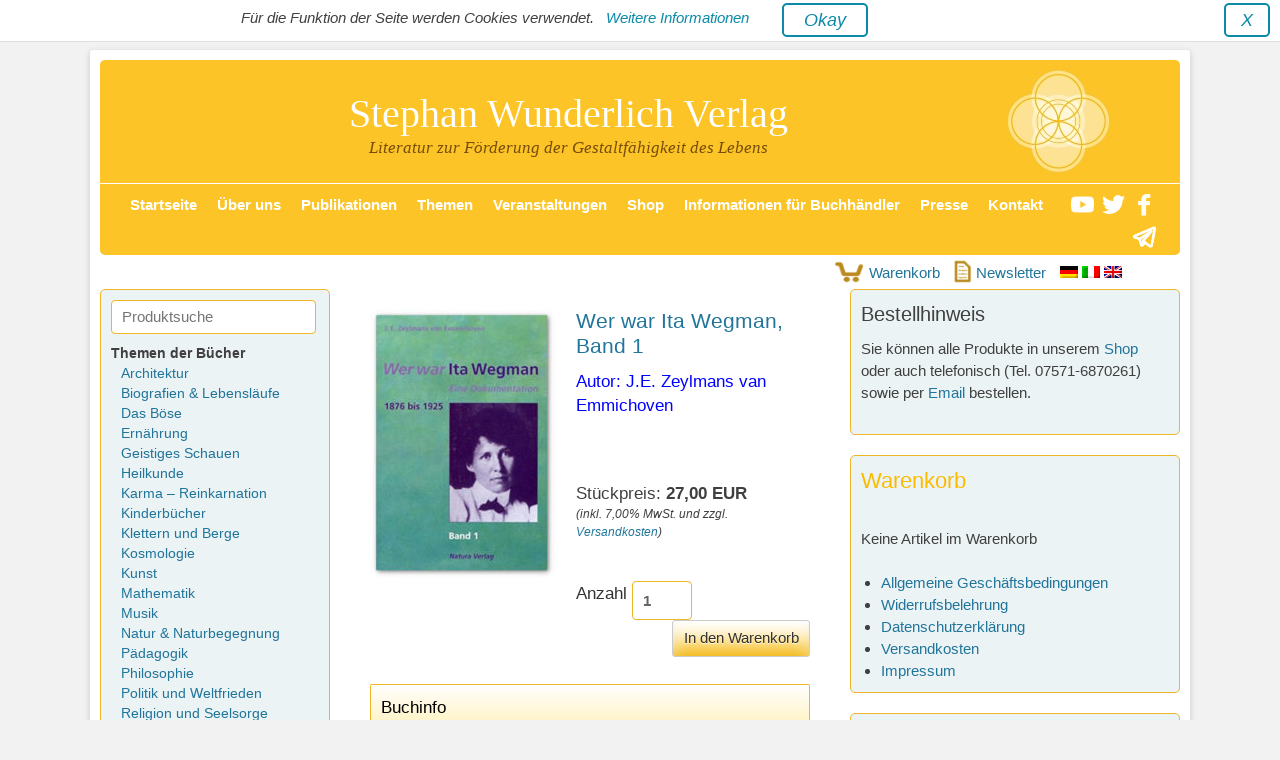

--- FILE ---
content_type: text/html; charset=UTF-8
request_url: https://stw-verlag.de/produkte/wer-war-ita-wegmann-band-1/
body_size: 73659
content:
		<!DOCTYPE html>
		<html lang="de">
		
<head>
		<meta charset="UTF-8">

<!-- Diese Seite wurde optimiert mit wpSEO (https://www.wpseo.org). -->
<link media="all" href="https://stw-verlag.de/wp-content/cache/autoptimize/css/autoptimize_316d8ed291c9a5b51c574ccb3f1e5e29.css" rel="stylesheet"><title>Wer war Ita Wegman, Band 1 › J.E. Zeylmans van Emmichoven</title>
<meta name="description" content="Buch für 27.00€ - Biografien &amp; Lebensläufe - Stephan Wunderlich Verlag" />
<link rel="canonical" href="https://stw-verlag.de/produkte/wer-war-ita-wegmann-band-1/" />
<meta property="og:type" content="article">
<meta property="og:url" content="https://stw-verlag.de/produkte/wer-war-ita-wegmann-band-1/">
<meta property="og:title" content="Wer war Ita Wegman, Band 1 › J.E. Zeylmans van Emmichoven">
<meta property="og:description" content="Buch für 27.00€ - Biografien &amp; Lebensläufe - Stephan Wunderlich Verlag">
<meta property="og:image" content="https://stw-verlag.de/wp-content/uploads/emmichoven-wer-war-ita-wegmann-band1.jpg">

<meta name="twitter:card" content="summary_large_image">
<meta name="twitter:image" content="https://stw-verlag.de/wp-content/uploads/emmichoven-wer-war-ita-wegmann-band1.jpg">
<meta name="twitter:site" content="wunderlichste">
<meta name="twitter:title" content="Wer war Ita Wegman, Band 1 › J.E. Zeylmans van Emmichoven">
<meta name="twitter:description" content="Buch für 27.00€ - Biografien &amp; Lebensläufe - Stephan Wunderlich Verlag">


		<link rel="profile" href="http://gmpg.org/xfn/11">
		<link rel="pingback" href="https://stw-verlag.de/xmlrpc.php">
<meta property="og:image:width" content="550">
<meta property="og:image:height" content="800">
<meta name="viewport" content="width=device-width, initial-scale=1, minimum-scale=1"><link rel="alternate" type="application/rss+xml" title="Stephan Wunderlich Verlag &raquo; Feed" href="https://stw-verlag.de/feed/" />
<link rel="alternate" type="application/rss+xml" title="Stephan Wunderlich Verlag &raquo; Kommentar-Feed" href="https://stw-verlag.de/comments/feed/" />
<link rel="alternate" type="application/rss+xml" title="Stephan Wunderlich Verlag &raquo; Wer war Ita Wegman, Band 1-Kommentar-Feed" href="https://stw-verlag.de/produkte/wer-war-ita-wegmann-band-1/feed/" />




<style id='wp-block-library-theme-inline-css' type='text/css'>
.wp-block-audio figcaption{color:#555;font-size:13px;text-align:center}.is-dark-theme .wp-block-audio figcaption{color:hsla(0,0%,100%,.65)}.wp-block-audio{margin:0 0 1em}.wp-block-code{border:1px solid #ccc;border-radius:4px;font-family:Menlo,Consolas,monaco,monospace;padding:.8em 1em}.wp-block-embed figcaption{color:#555;font-size:13px;text-align:center}.is-dark-theme .wp-block-embed figcaption{color:hsla(0,0%,100%,.65)}.wp-block-embed{margin:0 0 1em}.blocks-gallery-caption{color:#555;font-size:13px;text-align:center}.is-dark-theme .blocks-gallery-caption{color:hsla(0,0%,100%,.65)}.wp-block-image figcaption{color:#555;font-size:13px;text-align:center}.is-dark-theme .wp-block-image figcaption{color:hsla(0,0%,100%,.65)}.wp-block-image{margin:0 0 1em}.wp-block-pullquote{border-bottom:4px solid;border-top:4px solid;color:currentColor;margin-bottom:1.75em}.wp-block-pullquote cite,.wp-block-pullquote footer,.wp-block-pullquote__citation{color:currentColor;font-size:.8125em;font-style:normal;text-transform:uppercase}.wp-block-quote{border-left:.25em solid;margin:0 0 1.75em;padding-left:1em}.wp-block-quote cite,.wp-block-quote footer{color:currentColor;font-size:.8125em;font-style:normal;position:relative}.wp-block-quote.has-text-align-right{border-left:none;border-right:.25em solid;padding-left:0;padding-right:1em}.wp-block-quote.has-text-align-center{border:none;padding-left:0}.wp-block-quote.is-large,.wp-block-quote.is-style-large,.wp-block-quote.is-style-plain{border:none}.wp-block-search .wp-block-search__label{font-weight:700}.wp-block-search__button{border:1px solid #ccc;padding:.375em .625em}:where(.wp-block-group.has-background){padding:1.25em 2.375em}.wp-block-separator.has-css-opacity{opacity:.4}.wp-block-separator{border:none;border-bottom:2px solid;margin-left:auto;margin-right:auto}.wp-block-separator.has-alpha-channel-opacity{opacity:1}.wp-block-separator:not(.is-style-wide):not(.is-style-dots){width:100px}.wp-block-separator.has-background:not(.is-style-dots){border-bottom:none;height:1px}.wp-block-separator.has-background:not(.is-style-wide):not(.is-style-dots){height:2px}.wp-block-table{margin:0 0 1em}.wp-block-table td,.wp-block-table th{word-break:normal}.wp-block-table figcaption{color:#555;font-size:13px;text-align:center}.is-dark-theme .wp-block-table figcaption{color:hsla(0,0%,100%,.65)}.wp-block-video figcaption{color:#555;font-size:13px;text-align:center}.is-dark-theme .wp-block-video figcaption{color:hsla(0,0%,100%,.65)}.wp-block-video{margin:0 0 1em}.wp-block-template-part.has-background{margin-bottom:0;margin-top:0;padding:1.25em 2.375em}
</style>

<style id='global-styles-inline-css' type='text/css'>
body{--wp--preset--color--black: #111111;--wp--preset--color--cyan-bluish-gray: #abb8c3;--wp--preset--color--white: #ffffff;--wp--preset--color--pale-pink: #f78da7;--wp--preset--color--vivid-red: #cf2e2e;--wp--preset--color--luminous-vivid-orange: #ff6900;--wp--preset--color--luminous-vivid-amber: #fcb900;--wp--preset--color--light-green-cyan: #7bdcb5;--wp--preset--color--vivid-green-cyan: #00d084;--wp--preset--color--pale-cyan-blue: #8ed1fc;--wp--preset--color--vivid-cyan-blue: #0693e3;--wp--preset--color--vivid-purple: #9b51e0;--wp--preset--color--gray: #f4f4f4;--wp--preset--color--yellow: #e5ae4a;--wp--preset--color--blue: #21759b;--wp--preset--gradient--vivid-cyan-blue-to-vivid-purple: linear-gradient(135deg,rgba(6,147,227,1) 0%,rgb(155,81,224) 100%);--wp--preset--gradient--light-green-cyan-to-vivid-green-cyan: linear-gradient(135deg,rgb(122,220,180) 0%,rgb(0,208,130) 100%);--wp--preset--gradient--luminous-vivid-amber-to-luminous-vivid-orange: linear-gradient(135deg,rgba(252,185,0,1) 0%,rgba(255,105,0,1) 100%);--wp--preset--gradient--luminous-vivid-orange-to-vivid-red: linear-gradient(135deg,rgba(255,105,0,1) 0%,rgb(207,46,46) 100%);--wp--preset--gradient--very-light-gray-to-cyan-bluish-gray: linear-gradient(135deg,rgb(238,238,238) 0%,rgb(169,184,195) 100%);--wp--preset--gradient--cool-to-warm-spectrum: linear-gradient(135deg,rgb(74,234,220) 0%,rgb(151,120,209) 20%,rgb(207,42,186) 40%,rgb(238,44,130) 60%,rgb(251,105,98) 80%,rgb(254,248,76) 100%);--wp--preset--gradient--blush-light-purple: linear-gradient(135deg,rgb(255,206,236) 0%,rgb(152,150,240) 100%);--wp--preset--gradient--blush-bordeaux: linear-gradient(135deg,rgb(254,205,165) 0%,rgb(254,45,45) 50%,rgb(107,0,62) 100%);--wp--preset--gradient--luminous-dusk: linear-gradient(135deg,rgb(255,203,112) 0%,rgb(199,81,192) 50%,rgb(65,88,208) 100%);--wp--preset--gradient--pale-ocean: linear-gradient(135deg,rgb(255,245,203) 0%,rgb(182,227,212) 50%,rgb(51,167,181) 100%);--wp--preset--gradient--electric-grass: linear-gradient(135deg,rgb(202,248,128) 0%,rgb(113,206,126) 100%);--wp--preset--gradient--midnight: linear-gradient(135deg,rgb(2,3,129) 0%,rgb(40,116,252) 100%);--wp--preset--duotone--dark-grayscale: url('#wp-duotone-dark-grayscale');--wp--preset--duotone--grayscale: url('#wp-duotone-grayscale');--wp--preset--duotone--purple-yellow: url('#wp-duotone-purple-yellow');--wp--preset--duotone--blue-red: url('#wp-duotone-blue-red');--wp--preset--duotone--midnight: url('#wp-duotone-midnight');--wp--preset--duotone--magenta-yellow: url('#wp-duotone-magenta-yellow');--wp--preset--duotone--purple-green: url('#wp-duotone-purple-green');--wp--preset--duotone--blue-orange: url('#wp-duotone-blue-orange');--wp--preset--font-size--small: 14px;--wp--preset--font-size--medium: 20px;--wp--preset--font-size--large: 48px;--wp--preset--font-size--x-large: 42px;--wp--preset--font-size--normal: 17px;--wp--preset--font-size--huge: 64px;--wp--preset--spacing--20: 0.44rem;--wp--preset--spacing--30: 0.67rem;--wp--preset--spacing--40: 1rem;--wp--preset--spacing--50: 1.5rem;--wp--preset--spacing--60: 2.25rem;--wp--preset--spacing--70: 3.38rem;--wp--preset--spacing--80: 5.06rem;--wp--preset--shadow--natural: 6px 6px 9px rgba(0, 0, 0, 0.2);--wp--preset--shadow--deep: 12px 12px 50px rgba(0, 0, 0, 0.4);--wp--preset--shadow--sharp: 6px 6px 0px rgba(0, 0, 0, 0.2);--wp--preset--shadow--outlined: 6px 6px 0px -3px rgba(255, 255, 255, 1), 6px 6px rgba(0, 0, 0, 1);--wp--preset--shadow--crisp: 6px 6px 0px rgba(0, 0, 0, 1);}:where(.is-layout-flex){gap: 0.5em;}body .is-layout-flow > .alignleft{float: left;margin-inline-start: 0;margin-inline-end: 2em;}body .is-layout-flow > .alignright{float: right;margin-inline-start: 2em;margin-inline-end: 0;}body .is-layout-flow > .aligncenter{margin-left: auto !important;margin-right: auto !important;}body .is-layout-constrained > .alignleft{float: left;margin-inline-start: 0;margin-inline-end: 2em;}body .is-layout-constrained > .alignright{float: right;margin-inline-start: 2em;margin-inline-end: 0;}body .is-layout-constrained > .aligncenter{margin-left: auto !important;margin-right: auto !important;}body .is-layout-constrained > :where(:not(.alignleft):not(.alignright):not(.alignfull)){max-width: var(--wp--style--global--content-size);margin-left: auto !important;margin-right: auto !important;}body .is-layout-constrained > .alignwide{max-width: var(--wp--style--global--wide-size);}body .is-layout-flex{display: flex;}body .is-layout-flex{flex-wrap: wrap;align-items: center;}body .is-layout-flex > *{margin: 0;}:where(.wp-block-columns.is-layout-flex){gap: 2em;}.has-black-color{color: var(--wp--preset--color--black) !important;}.has-cyan-bluish-gray-color{color: var(--wp--preset--color--cyan-bluish-gray) !important;}.has-white-color{color: var(--wp--preset--color--white) !important;}.has-pale-pink-color{color: var(--wp--preset--color--pale-pink) !important;}.has-vivid-red-color{color: var(--wp--preset--color--vivid-red) !important;}.has-luminous-vivid-orange-color{color: var(--wp--preset--color--luminous-vivid-orange) !important;}.has-luminous-vivid-amber-color{color: var(--wp--preset--color--luminous-vivid-amber) !important;}.has-light-green-cyan-color{color: var(--wp--preset--color--light-green-cyan) !important;}.has-vivid-green-cyan-color{color: var(--wp--preset--color--vivid-green-cyan) !important;}.has-pale-cyan-blue-color{color: var(--wp--preset--color--pale-cyan-blue) !important;}.has-vivid-cyan-blue-color{color: var(--wp--preset--color--vivid-cyan-blue) !important;}.has-vivid-purple-color{color: var(--wp--preset--color--vivid-purple) !important;}.has-black-background-color{background-color: var(--wp--preset--color--black) !important;}.has-cyan-bluish-gray-background-color{background-color: var(--wp--preset--color--cyan-bluish-gray) !important;}.has-white-background-color{background-color: var(--wp--preset--color--white) !important;}.has-pale-pink-background-color{background-color: var(--wp--preset--color--pale-pink) !important;}.has-vivid-red-background-color{background-color: var(--wp--preset--color--vivid-red) !important;}.has-luminous-vivid-orange-background-color{background-color: var(--wp--preset--color--luminous-vivid-orange) !important;}.has-luminous-vivid-amber-background-color{background-color: var(--wp--preset--color--luminous-vivid-amber) !important;}.has-light-green-cyan-background-color{background-color: var(--wp--preset--color--light-green-cyan) !important;}.has-vivid-green-cyan-background-color{background-color: var(--wp--preset--color--vivid-green-cyan) !important;}.has-pale-cyan-blue-background-color{background-color: var(--wp--preset--color--pale-cyan-blue) !important;}.has-vivid-cyan-blue-background-color{background-color: var(--wp--preset--color--vivid-cyan-blue) !important;}.has-vivid-purple-background-color{background-color: var(--wp--preset--color--vivid-purple) !important;}.has-black-border-color{border-color: var(--wp--preset--color--black) !important;}.has-cyan-bluish-gray-border-color{border-color: var(--wp--preset--color--cyan-bluish-gray) !important;}.has-white-border-color{border-color: var(--wp--preset--color--white) !important;}.has-pale-pink-border-color{border-color: var(--wp--preset--color--pale-pink) !important;}.has-vivid-red-border-color{border-color: var(--wp--preset--color--vivid-red) !important;}.has-luminous-vivid-orange-border-color{border-color: var(--wp--preset--color--luminous-vivid-orange) !important;}.has-luminous-vivid-amber-border-color{border-color: var(--wp--preset--color--luminous-vivid-amber) !important;}.has-light-green-cyan-border-color{border-color: var(--wp--preset--color--light-green-cyan) !important;}.has-vivid-green-cyan-border-color{border-color: var(--wp--preset--color--vivid-green-cyan) !important;}.has-pale-cyan-blue-border-color{border-color: var(--wp--preset--color--pale-cyan-blue) !important;}.has-vivid-cyan-blue-border-color{border-color: var(--wp--preset--color--vivid-cyan-blue) !important;}.has-vivid-purple-border-color{border-color: var(--wp--preset--color--vivid-purple) !important;}.has-vivid-cyan-blue-to-vivid-purple-gradient-background{background: var(--wp--preset--gradient--vivid-cyan-blue-to-vivid-purple) !important;}.has-light-green-cyan-to-vivid-green-cyan-gradient-background{background: var(--wp--preset--gradient--light-green-cyan-to-vivid-green-cyan) !important;}.has-luminous-vivid-amber-to-luminous-vivid-orange-gradient-background{background: var(--wp--preset--gradient--luminous-vivid-amber-to-luminous-vivid-orange) !important;}.has-luminous-vivid-orange-to-vivid-red-gradient-background{background: var(--wp--preset--gradient--luminous-vivid-orange-to-vivid-red) !important;}.has-very-light-gray-to-cyan-bluish-gray-gradient-background{background: var(--wp--preset--gradient--very-light-gray-to-cyan-bluish-gray) !important;}.has-cool-to-warm-spectrum-gradient-background{background: var(--wp--preset--gradient--cool-to-warm-spectrum) !important;}.has-blush-light-purple-gradient-background{background: var(--wp--preset--gradient--blush-light-purple) !important;}.has-blush-bordeaux-gradient-background{background: var(--wp--preset--gradient--blush-bordeaux) !important;}.has-luminous-dusk-gradient-background{background: var(--wp--preset--gradient--luminous-dusk) !important;}.has-pale-ocean-gradient-background{background: var(--wp--preset--gradient--pale-ocean) !important;}.has-electric-grass-gradient-background{background: var(--wp--preset--gradient--electric-grass) !important;}.has-midnight-gradient-background{background: var(--wp--preset--gradient--midnight) !important;}.has-small-font-size{font-size: var(--wp--preset--font-size--small) !important;}.has-medium-font-size{font-size: var(--wp--preset--font-size--medium) !important;}.has-large-font-size{font-size: var(--wp--preset--font-size--large) !important;}.has-x-large-font-size{font-size: var(--wp--preset--font-size--x-large) !important;}
.wp-block-navigation a:where(:not(.wp-element-button)){color: inherit;}
:where(.wp-block-columns.is-layout-flex){gap: 2em;}
.wp-block-pullquote{font-size: 1.5em;line-height: 1.6;}
</style>

















<script type='text/javascript' src='https://stw-verlag.de/wp-content/plugins/compact-wp-audio-player/js/soundmanager2-nodebug-jsmin.js?ver=6.2.8' id='scap.soundmanager2-js'></script>
<script type='text/javascript' src='https://stw-verlag.de/wp-includes/js/jquery/jquery.min.js?ver=3.6.4' id='jquery-core-js'></script>
<script type='text/javascript' src='https://stw-verlag.de/wp-includes/js/jquery/jquery-migrate.min.js?ver=3.4.0' id='jquery-migrate-js'></script>
<script type='text/javascript' src='https://stw-verlag.de/wp-content/plugins/footnotes/js/jquery.tools.min.js?ver=1.2.7.redacted.2' id='mci-footnotes-jquery-tools-js'></script>
<script type='text/javascript' id='wpsg_frontend-js-extra'>
/* <![CDATA[ */
var wpsg_ajax = {"ajaxurl":"https:\/\/stw-verlag.de\/warenkorb\/","pageurl":"\/produkte\/wer-war-ita-wegmann-band-1\/","wpsg_auf":"Klicken zum Aufklappen","wpsg_zu":"Klicken zum Einklappen","url_basket":"https:\/\/stw-verlag.de\/warenkorb\/","img_ajaxloading":"https:\/\/stw-verlag.de\/wp-content\/plugins\/wpshopgermany-free\/views\/gfx\/ajax-loader.gif","label_pleasewait":"Bitte warten"};
/* ]]> */
</script>
<script type='text/javascript' src='https://stw-verlag.de/wp-content/plugins/wpshopgermany-free/views/js/frontend.js?ver=6.2.8' id='wpsg_frontend-js'></script>
<script type='text/javascript' id='jquery-validation-de-js-extra'>
/* <![CDATA[ */
var wpsg_trans_v1 = {"required_alertText":"* Dieses Feld ist ein Pflichtfeld","required_alertTextCheckboxMultiple":"* Bitte w\u00e4hlen Sie eine Option","required_alertTextCheckboxe":"* Dieses Feld ist ein Pflichtfeld","minSize_alertText":"* Mindestens ","minSize_alertText2":" Zeichen ben\u00f6tigt","maxSize_alertText2":" Zeichen ben\u00f6tigt","groupRequired_alertText":"* You must fill one of the following fields","min_alertText":"* Mindeswert ist ","max_alertText":"* Maximalwert ist ","past_alertText":"* Datum vor ","future_alertText":"* Datum nach ","maxCheckbox_alertText":"* Maximale Anzahl Markierungen \u00fcberschritten","minCheckbox_alertText":"* Bitte w\u00e4hlen Sie ","minCheckbox_alertText2":" Optionen","equals_alertText":"* Felder stimmen nicht \u00fcberein","creditCard_alertText":"* Ung\u00fcltige Kreditkartennummer","phone_alertText":"* Ung\u00fcltige Telefonnummer","email_alertText":"* Ung\u00fcltige E-Mail Adresse","integer_alertText":"* Keine g\u00fcltige Ganzzahl","number_alertText":"* Keine g\u00fcltige Flie\u00dfkommazahl","date_alertText":"* Ung\u00fcltiges Datumsformat, erwartet wird das Format TT.MM.JJJJ","ipv4_alertText":"* Ung\u00fcltige IP Adresse","url_alertText":"* Ung\u00fcltige URL","onlyLetterSp_alertText":"* Nur Buchstaben erlaubt","onlyLetterNumber_alertText":"* Keine Sonderzeichen erlaubt","ajaxUserCall_alertText":"* Dieser Benutzer ist bereits vergeben","ajaxUserCall_alertTextLoad":"* \u00dcberpr\u00fcfe Angaben, bitte warten","ajaxNameCall_alertText":"* Dieser Name ist bereits vergeben","ajaxNameCall_alertTextOk":"* Dieser Name ist verf\u00fcgbar","ajaxNameCall_alertTextLoad":"* \u00dcberpr\u00fcfe Angaben, bitte warten","validate2fields_alertText":"* Bitte HELLO eingeben","vname_alertText":"* Bitte geben Sie einen Vorname an."};
/* ]]> */
</script>
<script type='text/javascript' src='https://stw-verlag.de/wp-content/plugins/wpshopgermany-free/views/js/jquery.validationEngine-de.js?ver=6.2.8' id='jquery-validation-de-js'></script>
<script type='text/javascript' src='https://stw-verlag.de/wp-content/plugins/wpshopgermany-free/views/js/jquery.validationEngine.js?ver=6.2.8' id='jquery-validation-js'></script>
<script type='text/javascript' src='https://stw-verlag.de/wp-content/themes/catch-base/js/jquery.sidr.min.js?ver=2.2.1.1' id='jquery-sidr-js'></script>
<script type='text/javascript' src='https://stw-verlag.de/wp-content/themes/catch-base/js/catchbase-custom-scripts.min.js' id='catchbase-custom-scripts-js'></script>
<!--[if lt IE 9]>
<script type='text/javascript' src='https://stw-verlag.de/wp-content/themes/catch-base/js/html5.min.js?ver=3.7.3' id='catchbase-html5-js'></script>
<![endif]-->
<link rel="https://api.w.org/" href="https://stw-verlag.de/wp-json/" /><link rel="EditURI" type="application/rsd+xml" title="RSD" href="https://stw-verlag.de/xmlrpc.php?rsd" />
<link rel="wlwmanifest" type="application/wlwmanifest+xml" href="https://stw-verlag.de/wp-includes/wlwmanifest.xml" />
<meta name="generator" content="WordPress 6.2.8" />
<link rel='shortlink' href='https://stw-verlag.de/?p=4005' />
<link rel="alternate" type="application/json+oembed" href="https://stw-verlag.de/wp-json/oembed/1.0/embed?url=https%3A%2F%2Fstw-verlag.de%2Fprodukte%2Fwer-war-ita-wegmann-band-1%2F" />
<link rel="alternate" type="text/xml+oembed" href="https://stw-verlag.de/wp-json/oembed/1.0/embed?url=https%3A%2F%2Fstw-verlag.de%2Fprodukte%2Fwer-war-ita-wegmann-band-1%2F&#038;format=xml" />
<!-- wpShopGermany Version 4.4.2 -->	<style type="text/css">
				.site-title a,
			.site-description {
				color: #ffffff !important;
			}
		</style>
	<style type="text/css" id="custom-background-css">
body.custom-background { background-color: #f2f2f2; }
</style>
	<link rel="icon" href="https://stw-verlag.de/wp-content/uploads/2017/09/logo-stw-verlag.jpg" sizes="32x32" />
<link rel="icon" href="https://stw-verlag.de/wp-content/uploads/2017/09/logo-stw-verlag.jpg" sizes="192x192" />
<link rel="apple-touch-icon" href="https://stw-verlag.de/wp-content/uploads/2017/09/logo-stw-verlag.jpg" />
<meta name="msapplication-TileImage" content="https://stw-verlag.de/wp-content/uploads/2017/09/logo-stw-verlag.jpg" />

<style type="text/css" media="all">
.footnotes_reference_container {margin-top: 24px !important; margin-bottom: 0px !important;}
.footnote_container_prepare > p {border-bottom: 1px solid #aaaaaa !important;}
.footnote_tooltip { font-size: 13.0px !important; background-color: #ecf3f4 !important; border-width: 1px !important; border-style: solid !important; border-color: #00d4f4 !important; border-radius: 5px !important; -webkit-box-shadow: 2px 2px 11px #666666; -moz-box-shadow: 2px 2px 11px #666666; box-shadow: 2px 2px 11px #666666; max-width: 400px !important;}


</style>
</head>

<body class="produkte-template-default single single-produkte postid-4005 custom-background wp-custom-logo wp-embed-responsive group-blog three-columns excerpt-featured-image mobile-menu-one">

<svg xmlns="http://www.w3.org/2000/svg" viewBox="0 0 0 0" width="0" height="0" focusable="false" role="none" style="visibility: hidden; position: absolute; left: -9999px; overflow: hidden;" ><defs><filter id="wp-duotone-dark-grayscale"><feColorMatrix color-interpolation-filters="sRGB" type="matrix" values=" .299 .587 .114 0 0 .299 .587 .114 0 0 .299 .587 .114 0 0 .299 .587 .114 0 0 " /><feComponentTransfer color-interpolation-filters="sRGB" ><feFuncR type="table" tableValues="0 0.49803921568627" /><feFuncG type="table" tableValues="0 0.49803921568627" /><feFuncB type="table" tableValues="0 0.49803921568627" /><feFuncA type="table" tableValues="1 1" /></feComponentTransfer><feComposite in2="SourceGraphic" operator="in" /></filter></defs></svg><svg xmlns="http://www.w3.org/2000/svg" viewBox="0 0 0 0" width="0" height="0" focusable="false" role="none" style="visibility: hidden; position: absolute; left: -9999px; overflow: hidden;" ><defs><filter id="wp-duotone-grayscale"><feColorMatrix color-interpolation-filters="sRGB" type="matrix" values=" .299 .587 .114 0 0 .299 .587 .114 0 0 .299 .587 .114 0 0 .299 .587 .114 0 0 " /><feComponentTransfer color-interpolation-filters="sRGB" ><feFuncR type="table" tableValues="0 1" /><feFuncG type="table" tableValues="0 1" /><feFuncB type="table" tableValues="0 1" /><feFuncA type="table" tableValues="1 1" /></feComponentTransfer><feComposite in2="SourceGraphic" operator="in" /></filter></defs></svg><svg xmlns="http://www.w3.org/2000/svg" viewBox="0 0 0 0" width="0" height="0" focusable="false" role="none" style="visibility: hidden; position: absolute; left: -9999px; overflow: hidden;" ><defs><filter id="wp-duotone-purple-yellow"><feColorMatrix color-interpolation-filters="sRGB" type="matrix" values=" .299 .587 .114 0 0 .299 .587 .114 0 0 .299 .587 .114 0 0 .299 .587 .114 0 0 " /><feComponentTransfer color-interpolation-filters="sRGB" ><feFuncR type="table" tableValues="0.54901960784314 0.98823529411765" /><feFuncG type="table" tableValues="0 1" /><feFuncB type="table" tableValues="0.71764705882353 0.25490196078431" /><feFuncA type="table" tableValues="1 1" /></feComponentTransfer><feComposite in2="SourceGraphic" operator="in" /></filter></defs></svg><svg xmlns="http://www.w3.org/2000/svg" viewBox="0 0 0 0" width="0" height="0" focusable="false" role="none" style="visibility: hidden; position: absolute; left: -9999px; overflow: hidden;" ><defs><filter id="wp-duotone-blue-red"><feColorMatrix color-interpolation-filters="sRGB" type="matrix" values=" .299 .587 .114 0 0 .299 .587 .114 0 0 .299 .587 .114 0 0 .299 .587 .114 0 0 " /><feComponentTransfer color-interpolation-filters="sRGB" ><feFuncR type="table" tableValues="0 1" /><feFuncG type="table" tableValues="0 0.27843137254902" /><feFuncB type="table" tableValues="0.5921568627451 0.27843137254902" /><feFuncA type="table" tableValues="1 1" /></feComponentTransfer><feComposite in2="SourceGraphic" operator="in" /></filter></defs></svg><svg xmlns="http://www.w3.org/2000/svg" viewBox="0 0 0 0" width="0" height="0" focusable="false" role="none" style="visibility: hidden; position: absolute; left: -9999px; overflow: hidden;" ><defs><filter id="wp-duotone-midnight"><feColorMatrix color-interpolation-filters="sRGB" type="matrix" values=" .299 .587 .114 0 0 .299 .587 .114 0 0 .299 .587 .114 0 0 .299 .587 .114 0 0 " /><feComponentTransfer color-interpolation-filters="sRGB" ><feFuncR type="table" tableValues="0 0" /><feFuncG type="table" tableValues="0 0.64705882352941" /><feFuncB type="table" tableValues="0 1" /><feFuncA type="table" tableValues="1 1" /></feComponentTransfer><feComposite in2="SourceGraphic" operator="in" /></filter></defs></svg><svg xmlns="http://www.w3.org/2000/svg" viewBox="0 0 0 0" width="0" height="0" focusable="false" role="none" style="visibility: hidden; position: absolute; left: -9999px; overflow: hidden;" ><defs><filter id="wp-duotone-magenta-yellow"><feColorMatrix color-interpolation-filters="sRGB" type="matrix" values=" .299 .587 .114 0 0 .299 .587 .114 0 0 .299 .587 .114 0 0 .299 .587 .114 0 0 " /><feComponentTransfer color-interpolation-filters="sRGB" ><feFuncR type="table" tableValues="0.78039215686275 1" /><feFuncG type="table" tableValues="0 0.94901960784314" /><feFuncB type="table" tableValues="0.35294117647059 0.47058823529412" /><feFuncA type="table" tableValues="1 1" /></feComponentTransfer><feComposite in2="SourceGraphic" operator="in" /></filter></defs></svg><svg xmlns="http://www.w3.org/2000/svg" viewBox="0 0 0 0" width="0" height="0" focusable="false" role="none" style="visibility: hidden; position: absolute; left: -9999px; overflow: hidden;" ><defs><filter id="wp-duotone-purple-green"><feColorMatrix color-interpolation-filters="sRGB" type="matrix" values=" .299 .587 .114 0 0 .299 .587 .114 0 0 .299 .587 .114 0 0 .299 .587 .114 0 0 " /><feComponentTransfer color-interpolation-filters="sRGB" ><feFuncR type="table" tableValues="0.65098039215686 0.40392156862745" /><feFuncG type="table" tableValues="0 1" /><feFuncB type="table" tableValues="0.44705882352941 0.4" /><feFuncA type="table" tableValues="1 1" /></feComponentTransfer><feComposite in2="SourceGraphic" operator="in" /></filter></defs></svg><svg xmlns="http://www.w3.org/2000/svg" viewBox="0 0 0 0" width="0" height="0" focusable="false" role="none" style="visibility: hidden; position: absolute; left: -9999px; overflow: hidden;" ><defs><filter id="wp-duotone-blue-orange"><feColorMatrix color-interpolation-filters="sRGB" type="matrix" values=" .299 .587 .114 0 0 .299 .587 .114 0 0 .299 .587 .114 0 0 .299 .587 .114 0 0 " /><feComponentTransfer color-interpolation-filters="sRGB" ><feFuncR type="table" tableValues="0.098039215686275 1" /><feFuncG type="table" tableValues="0 0.66274509803922" /><feFuncB type="table" tableValues="0.84705882352941 0.41960784313725" /><feFuncA type="table" tableValues="1 1" /></feComponentTransfer><feComposite in2="SourceGraphic" operator="in" /></filter></defs></svg>
<div id="adm-cookienote-popup" class="adm-cookienote-hidden">
    <div id="adm-cookienote-container">
        <div id="adm-cookienote-text" >Für die Funktion der Seite werden Cookies verwendet. <a href="/datenschutz/">&nbsp;&nbsp;Weitere Informationen&nbsp;&nbsp;</a></div>
        <div id="adm-cookienote-close"><a id="adm-cookienote-false" class="adm-cookienote-button" href="#">&nbsp;&nbsp;X&nbsp;&nbsp;</a></div>
        <div id="adm-cookienote-okay"><a id="adm-cookienote-accept" class="adm-cookienote-button" href="#">&nbsp;&nbsp;&nbsp;Okay&nbsp;&nbsp;&nbsp;</a></div>
    </div>
</div>		<div id="page" class="hfeed site">
				<header id="masthead" role="banner">
    		<div class="wrapper">
		
    <div id="mobile-header-left-menu" class="mobile-menu-anchor primary-menu">
        <a href="#mobile-header-left-nav" id="header-left-menu" class="genericon genericon-menu">
            <span class="mobile-menu-text">Menü</span>
        </a>
    </div><!-- #mobile-header-menu -->
    <div id="site-branding" class="logo-right">
		<div id="site-header">
			<h1 class="site-title"><a href="https://stw-verlag.de/">Stephan Wunderlich Verlag</a></h1>
			<h2 class="site-description"><span class="site-description-farbe">Literatur zur Förderung der Gestaltfähigkeit des Lebens</span></h2>
		</div><!-- #site-header -->
				<div id="site-logo"><a href="https://stw-verlag.de/" class="custom-logo-link" rel="home"><img width="103" height="103" src="https://stw-verlag.de/wp-content/uploads/2017/09/logo-stw-verlag.jpg" class="custom-logo" alt="logo" decoding="async" /></a></div><!-- #site-logo --></div><!-- #site-branding-->	<aside class="sidebar sidebar-header-right widget-area">
			</aside><!-- .sidebar .header-sidebar .widget-area -->
			</div><!-- .wrapper -->
		</header><!-- #masthead -->
				<nav class="nav-primary search-enabled" role="navigation">
	        <div class="wrapper">
	            <h1 class="assistive-text">Primäres Menü</h1>
	            <div class="screen-reader-text skip-link"><a href="#content" title="Zum Inhalt springen">Zum Inhalt springen</a></div>
	            <ul id="menu-hauptmenue" class="menu catchbase-nav-menu"><li id="menu-item-3553" class="menu-item menu-item-type-custom menu-item-object-custom menu-item-home menu-item-3553"><a href="https://stw-verlag.de/">Startseite</a></li>
<li id="menu-item-3556" class="menu-item menu-item-type-post_type menu-item-object-page menu-item-has-children menu-item-3556"><a href="https://stw-verlag.de/ueber-den-verlag/">Über uns</a>
<ul class="sub-menu">
	<li id="menu-item-3709" class="menu-item menu-item-type-taxonomy menu-item-object-category menu-item-3709"><a href="https://stw-verlag.de/kategorie/autoren/unsere/">Unsere Autoren</a></li>
	<li id="menu-item-3710" class="menu-item menu-item-type-taxonomy menu-item-object-category menu-item-3710"><a href="https://stw-verlag.de/kategorie/autoren/weitere/">Weitere Autoren</a></li>
	<li id="menu-item-3558" class="menu-item menu-item-type-post_type menu-item-object-page menu-item-3558"><a href="https://stw-verlag.de/ueber-den-verlag/literatur-des-verlages/">Literatur des Verlags</a></li>
	<li id="menu-item-3559" class="menu-item menu-item-type-post_type menu-item-object-page menu-item-3559"><a href="https://stw-verlag.de/ueber-den-verlag/stephan-wunderlich/">Stephan Wunderlich</a></li>
</ul>
</li>
<li id="menu-item-3561" class="menu-item menu-item-type-taxonomy menu-item-object-category menu-item-3561"><a href="https://stw-verlag.de/kategorie/buecher/">Publikationen</a></li>
<li id="menu-item-3562" class="menu-item menu-item-type-taxonomy menu-item-object-category menu-item-has-children menu-item-3562"><a href="https://stw-verlag.de/kategorie/inhalte/themen/">Themen</a>
<ul class="sub-menu">
	<li id="menu-item-4060" class="menu-item menu-item-type-taxonomy menu-item-object-category menu-item-4060"><a href="https://stw-verlag.de/kategorie/inhalte/aetherkraefte/">Ätherkräfte</a></li>
	<li id="menu-item-6722" class="menu-item menu-item-type-taxonomy menu-item-object-category menu-item-6722"><a href="https://stw-verlag.de/kategorie/inhalte/corona/">Corona</a></li>
	<li id="menu-item-4057" class="menu-item menu-item-type-taxonomy menu-item-object-category menu-item-4057"><a href="https://stw-verlag.de/kategorie/inhalte/ernaehrung/">Ernährung</a></li>
	<li id="menu-item-4059" class="menu-item menu-item-type-taxonomy menu-item-object-category menu-item-4059"><a href="https://stw-verlag.de/kategorie/inhalte/geistiges-schauen/">Geistiges Schauen</a></li>
	<li id="menu-item-4058" class="menu-item menu-item-type-taxonomy menu-item-object-category menu-item-4058"><a href="https://stw-verlag.de/kategorie/inhalte/kosmologie/">Kosmologie</a></li>
	<li id="menu-item-5684" class="menu-item menu-item-type-taxonomy menu-item-object-category menu-item-5684"><a href="https://stw-verlag.de/kategorie/inhalte/kunst/">Kunst</a></li>
	<li id="menu-item-4062" class="menu-item menu-item-type-taxonomy menu-item-object-category menu-item-4062"><a href="https://stw-verlag.de/kategorie/inhalte/musik/">Musik</a></li>
	<li id="menu-item-5680" class="menu-item menu-item-type-taxonomy menu-item-object-category menu-item-5680"><a href="https://stw-verlag.de/kategorie/inhalte/paedagogik/">Pädagogik</a></li>
	<li id="menu-item-4056" class="menu-item menu-item-type-taxonomy menu-item-object-category menu-item-4056"><a href="https://stw-verlag.de/kategorie/inhalte/politik-und-weltfrieden/">Politik und Weltfrieden</a></li>
	<li id="menu-item-5681" class="menu-item menu-item-type-taxonomy menu-item-object-category menu-item-5681"><a href="https://stw-verlag.de/kategorie/inhalte/religion-und-seelsorge/">Religion und Seelsorge</a></li>
	<li id="menu-item-4099" class="menu-item menu-item-type-taxonomy menu-item-object-category menu-item-has-children menu-item-4099"><a href="https://stw-verlag.de/kategorie/inhalte/yogauebung/">Yoga</a>
	<ul class="sub-menu">
		<li id="menu-item-4063" class="menu-item menu-item-type-custom menu-item-object-custom menu-item-4063"><a href="https://heinz-grill.de/klassischer-yoga-neuer-yoga/">Klassischer Yoga &#8211; Neue Yogakultur</a></li>
	</ul>
</li>
</ul>
</li>
<li id="menu-item-4280" class="menu-item menu-item-type-post_type menu-item-object-page menu-item-has-children menu-item-4280"><a href="https://stw-verlag.de/veranstaltungen/">Veranstaltungen</a>
<ul class="sub-menu">
	<li id="menu-item-3769" class="menu-item menu-item-type-post_type menu-item-object-page menu-item-has-children menu-item-3769"><a href="https://stw-verlag.de/veranstaltungen/angebote/">Unsere Veranstaltungen bei Ihnen</a>
	<ul class="sub-menu">
		<li id="menu-item-3783" class="menu-item menu-item-type-post_type menu-item-object-page menu-item-3783"><a href="https://stw-verlag.de/veranstaltungen/angebote/vortragsangebot-stephan-wunderlich/">Vortragsangebote Stephan Wunderlich</a></li>
		<li id="menu-item-3784" class="menu-item menu-item-type-post_type menu-item-object-page menu-item-3784"><a href="https://stw-verlag.de/veranstaltungen/angebote/ausstellungen/">Ausstellungen</a></li>
	</ul>
</li>
</ul>
</li>
<li id="menu-item-3569" class="menu-item menu-item-type-post_type menu-item-object-page menu-item-3569"><a href="https://stw-verlag.de/shop/">Shop</a></li>
<li id="menu-item-3564" class="menu-item menu-item-type-post_type menu-item-object-page menu-item-3564"><a href="https://stw-verlag.de/buchhandel/">Informationen für Buchhändler</a></li>
<li id="menu-item-3566" class="menu-item menu-item-type-post_type menu-item-object-page menu-item-has-children menu-item-3566"><a href="https://stw-verlag.de/presse/">Presse</a>
<ul class="sub-menu">
	<li id="menu-item-3568" class="menu-item menu-item-type-post_type menu-item-object-page menu-item-3568"><a href="https://stw-verlag.de/rezensionen/">Rezensionen</a></li>
	<li id="menu-item-3567" class="menu-item menu-item-type-post_type menu-item-object-page menu-item-3567"><a href="https://stw-verlag.de/presse/downloads/">Downloads</a></li>
</ul>
</li>
<li id="menu-item-3565" class="menu-item menu-item-type-post_type menu-item-object-page menu-item-3565"><a href="https://stw-verlag.de/kontakt/">Kontakt</a></li>
</ul><div class="adm_sozial">
	<a href="https://www.facebook.com/profile.php?id=100009172197926" title="StW-Verlag auf Facebook">
		<div class="element">
			<img src="/wp-content/themes/adm-theme/adminc/adm-social-connect/adm-icon-facebook-positiv.png" width=23px height=23px alt="facebook"/>                
		</div>
	</a>
	<a href="https://twitter.com/wunderlichste" title="StW-Verlag auf Twitter">
		<div class="element">
		<img src="/wp-content/themes/adm-theme/adminc/adm-social-connect/adm-icon-twitter-positiv.png" width=23px height=23px alt="twitter"/>
		</div>
	</a>
	<a href="https://www.youtube.com/c/auro177" title="Youtube Kanal von StW-Verlag">
		<div class="element">
		<img src="/wp-content/themes/adm-theme/adminc/adm-social-connect/adm-icon-youtube.png" width=23px height=23px alt="youtube"/>
		</div>
	</a>
	<a href="https://t.me/spiegel_der_zeit" title="Telegram Kanal von StW-Verlag">
		<div class="element">
		<img src="/wp-content/themes/adm-theme/adminc/adm-social-connect/adm-icon-telegram.png" width=23px height=23px alt="telegram"/>
		</div>
	</a>
</div>	     	</div><!-- .wrapper -->
	    </nav><!-- .nav-primary -->
	    <!-- Disable Header Image --><div id="stw-zeile">
	<a href="/warenkorb/" title="zum Warenkorb">
		<div class="stw-zeile-div stw-zeile-newbask">
			<div id="stw-zeile-anz">
						</div>
			<span>Warenkorb</span>	
		</div>
	</a>
	<a href="/kategorie/newsletter/" title="Newsletter abonnieren">
		<div class="stw-zeile-div stw-zeile-newbask">
			<img src="https://stw-verlag.de/wp-content/themes/adm-theme/stwbilder/newsletter.png" alt="" width="18" height="19"  />
			<span>Newsletter</span>	
		</div>
	</a>
	<!-- Deutschland -->
	<a href="/" title="Deutschland">
		<div class="stw-zeile-div stw-zeile-lang">
			<img src="https://stw-verlag.de/wp-content/themes/adm-theme/stwbilder/de.png" alt="de" width="18" height="12"  />
		</div>
	</a>
	<!-- Schweiz  
	<a href="http://ch.stw-verlag.com/" title="Schweiz">
		<div class="stw-zeile-div stw-zeile-lang">
			<img src="https://stw-verlag.de/wp-content/themes/adm-theme/stwbilder/ch.png" alt="ch" width="18" height="12"  />
		</div>
	</a>   -->
	<!-- Italia -->
	<a href="http://it.stw-verlag.com/" title="Italia">
		<div class="stw-zeile-div stw-zeile-lang">
			<img src="https://stw-verlag.de/wp-content/themes/adm-theme/stwbilder/it.png" alt="it" width="18" height="12"  />
		</div>
	</a>
	<!-- England -->
	<a href="http://en.stw-verlag.com/" title="England">
		<div class="stw-zeile-div stw-zeile-lang">
			<img src="https://stw-verlag.de/wp-content/themes/adm-theme/stwbilder/uk.png" alt="en" width="18" height="12"  />
		</div>
	</a>
</div>		<div id="content" class="site-content">
			<div class="wrapper">
				<div id="content_sidebar_wrap">
		

	<main id="main" class="site-main" role="main">

	
		
<article id="post-4005" class="post-4005 produkte type-produkte status-publish hentry artikel-kat-biografien-lebenslaeufe artikel-kat-buecher">
	<!-- Page/Post Single Image Disabled or No Image set in Post Thumbnail -->
	<div class="entry-container">
				
		<div class="entry-content">
			
			<form class="wpsg_productform" id="wpsg_produktform_1" method="post" action="/produkte/wer-war-ita-wegmann-band-1/">
<div class="wpsg_produkt_wrapper">

	<input type="hidden" name="wpsg_post_id" value="4005" />
	<input type="hidden" name="titleDisplayed" value="1" />

	
	<div itemscope itemtype="http://schema.org/Product" class="wpsg_produkt wpsg_produkt_106">

				
				<div class="wpsg_productimages">

			<div class="wpsg_produkt_produktbilder stw-swipebox-bilder"> 
									<a href="https://stw-verlag.de/wp-content/uploads/emmichoven-wer-war-ita-wegmann-band1.jpg" >
						<img width="186" height="270" src="https://stw-verlag.de/wp-content/uploads/emmichoven-wer-war-ita-wegmann-band1-186x270.jpg" class="attachment-adm-produkt size-adm-produkt" alt="emmichoven-wer-war-ita-wegmann-band1" decoding="async" loading="lazy" title="grosses Bild anzeigen" srcset="https://stw-verlag.de/wp-content/uploads/emmichoven-wer-war-ita-wegmann-band1-186x270.jpg 186w, https://stw-verlag.de/wp-content/uploads/emmichoven-wer-war-ita-wegmann-band1-206x300.jpg 206w, https://stw-verlag.de/wp-content/uploads/emmichoven-wer-war-ita-wegmann-band1-138x200.jpg 138w, https://stw-verlag.de/wp-content/uploads/emmichoven-wer-war-ita-wegmann-band1-103x150.jpg 103w, https://stw-verlag.de/wp-content/uploads/emmichoven-wer-war-ita-wegmann-band1-30x43.jpg 30w, https://stw-verlag.de/wp-content/uploads/emmichoven-wer-war-ita-wegmann-band1.jpg 550w" sizes="(max-width: 186px) 100vw, 186px" />						<link itemprop="image" href="https://stw-verlag.de/wp-content/uploads/emmichoven-wer-war-ita-wegmann-band1.jpg" />
					</a>
					
					
									
			</div>

		</div>
				
				<div class="wpsg_produkt wpsg_product_name">

						<h2 itemprop="name" class="stw_pro_title wpsg_producttitle">Wer war Ita Wegman, Band 1</h2>
			<div itemscope itemprop="author" itemtype="http://schema.org/Person" >
								<p><a class="stw_pro_autor" title="" href="">
					Autor: J.E. Zeylmans van Emmichoven						<meta itemprop="name" content="J.E. Zeylmans van Emmichoven" /> 				</a></p>
			</div>
			<p> &nbsp; </p>


		
		</div>




		
				
			<div itemprop="offers" itemscope itemtype="http://schema.org/Offer" class="wpsg_produkt_preis">

				<meta itemprop="priceCurrency" content="EUR" />

				Stückpreis:
								
									<span class="wpsg_mod_productview_price">27,00 EUR</span>
					<meta itemprop="price" content="27.00" />										<meta itemprop="url" content="https://stw-verlag.de/produkte/wer-war-ita-wegmann-band-1/" />
					<meta itemprop="availability" content="https://schema.org/InStock" />
        			<meta itemprop="itemCondition" content="https://schema.org/NewCondition" />
        			<div itemprop="seller" itemtype="http://schema.org/Organization" itemscope>
         				<meta itemprop="name" content="Stephan Wunderlich Verlag" />
					</div>
									
			</div>

			
				<div class="wpsg_produkt_preishinweis">
																		(inkl. 7,00% MwSt. und zzgl. <a href="https://stw-verlag.de/versandkosten/">Versandkosten</a>)															</div>

						
				

							<meta itemprop="gtin13" content="978-3-7235-1075-9" />
		

				<div class="wpsg_product_buttonarea">			
			<div class="wpsg_product_buttons_add_basket">
								<div class="wpsg_produkt_add_basket_wrapper">

					<label class="wpsg_amount_label" for="wpsg_menge_1">Anzahl</label>&nbsp;<input type="text" value="1" name="wpsg[menge]" class="wpsg_menge" id="wpsg_menge_1"  />
							
															
						<input class="wpsg_button wpsg_add_basket wpsg_add_basket_1" type="submit" value="In den Warenkorb" name="wpsg[submit]" />
					
										
					
				</div>
							</div>
		</div>

		<div class="wpsg_clear"></div>

		
		

		<div class="wpsg_clear"></div>
 		
						
		        		
						
						
				<div class="wpsg_product_informationarea">

			
		</div>
		
				<div class="wpsg_produkt_varianten">
					</div>
				
				

				<div class="wpsg_product_informationarea">

			
		</div>
		


		
				<div id="stw_tabs" >
			<ul class='' id="">
														<li><a href='#buchinfo'>Buchinfo</a></li>
															<li><a href='#klappentext'>Klappentext</a></li>
																				</ul>

														<div itemprop="description" id='buchinfo'>
						<p><b>Wer war Ita Wegmann</b><br />Eine Dokumentation<br />1876 bis 1925<br />Band 1</p><p>390 Seiten, kartoniert<br />3 Auflage 2004<br />Natura Verlag</p><br />ISBN: 978-3-7235-1075-9					</div>
												<div itemprop="description" id='klappentext'>
						<p>Ita Wegman, geboren 1876 auf Java (Indonesien), studierte 1906 &#8211; 1911 in Zürich und München Medizin. Sie begründete 1921 das noch heute unter dem Namen Ita Wegman-Klinik bestehende Krankenhaus in Arlesheim. Von Ende 1923 bis 1935 war sie im Vorstand der Anthroposophischen Gesellschaft, leitete die Medizinische Sektion der Freien Hochschule für Geisteswissenschaft und war bis zu ihrem Tod am 4. März 1943 für die Verbreitung der neuen medizinischen Bewegung und der anthroposophischen Heilpädagogik tätig. Für ihr Leben war die Begegnung mit Rudolf Steiner entscheidend. Obwohl sie ihn schon 1902 kennenlernte, begann die engere Zusammenarbeit mit ihm erst 1923, dann aber außerordentlich intensiv. Die Zusammenarbeit währte bis zum Tod Rudolf Steiners am 30.3.1925</p>					</div>
															</div>
		

				<div class="wpsg_product_informationarea">

			
		</div>
				
				<div class="wpsg_product_informationarea">

			
		</div>
		
		<div class="wpsg_clear"></div>

				<div class="wpsg_product_social_media">
					</div>

	</div>

</div><div style="display:none;"><input type="hidden" name="wpsg[template]" 	value="das-standard-template.phtml" /><input type="hidden" name="myReferer" 		value="/produkte/wer-war-ita-wegmann-band-1/" /><input type="hidden" name="wpsg[produkt_id]"  value="106" /><input type="hidden" name="wpsg[product_key]" value="106" /></div></form>					</div><!-- .entry-content -->

		<footer class="entry-footer">
			<p class="entry-meta"></p><!-- .entry-meta -->		</footer><!-- .entry-footer -->
	</div><!-- .entry-container -->
</article><!-- #post-## -->
		<div class="adm-share">
    <p>Teile diese Seite:</p>
    <a href="https://twitter.com/intent/tweet?url=https://stw-verlag.de/produkte/wer-war-ita-wegmann-band-1/&amp;text=Wer war Ita Wegman, Band 1&amp;original_referer=https://stw-verlag.de/produkte/wer-war-ita-wegmann-band-1/" title="auf Twitter teilen" target="_blank" rel="nofollow">
        <div class="adm-share-block">
            <img width="30px" height="30px" src="/wp-content/themes/adm-theme/adminc/adm-social-share/adm-icon-twitter.png" alt="twitter"/>
            <span class="adm-share-position"> auf Twitter</span>
        </div>
    </a>
    <a href="https://www.facebook.com/sharer/sharer.php?u=https://stw-verlag.de/produkte/wer-war-ita-wegmann-band-1/" title="auf Facebook teilen" target="_blank" rel="nofollow">
        <div class="adm-share-block">
            <img width="30px" height="30px" src="/wp-content/themes/adm-theme/adminc/adm-social-share/adm-icon-facebook.png" alt="facebook"/>
            <span class="adm-share-position"> auf Facebook</span>
        </div>
    </a>
    <a href="mailto:?subject=Stw-Verlag&body=https://stw-verlag.de/produkte/wer-war-ita-wegmann-band-1/" title="Link per E-Mail versenden" target="_blank" rel="nofollow">
        <div class="adm-share-block">
            <img width="30px" height="30px" src="/wp-content/themes/adm-theme/adminc/adm-social-share/adm-icon-mail.png" alt="mail"/>
            <span class="adm-share-position"> per Mail</span>
        </div> 
    </a>
    <a onclick="admcopytoclip()" onmouseout="admcopytoclipout()" rel="nofollow">
        <div class="adm-share-block adm-share-copytoclip admcptoclipinfo">
                <span class="admcptoclipinfotext" id="admcpinfo">in die Zwischenablage kopieren</span>
                <input type="text" value="https://stw-verlag.de/produkte/wer-war-ita-wegmann-band-1/" id="admcptoclip" readonly>
                <span> Link kopieren</span>
        </div>
    </a>
</div>
<div class="adm-clear"></div>
<p>&nbsp;</p>	
	</main><!-- #main -->



	<aside class="sidebar sidebar-primary widget-area" role="complementary">
	<section id="text-2" class="widget widget_text"><div class="widget-wrap"><h4 class="widget-title">Bestellhinweis</h4>			<div class="textwidget"><p>Sie können alle Produkte in unserem <a href="https://stw-verlag.de/shop/">Shop</a> oder auch telefonisch (Tel. 07571-6870261) sowie per <a href="mailto:info@stw-verlag.de">Email</a> bestellen.</p>
</div>
		</div><!-- .widget-wrap --></section><!-- #widget-default-search --><aside id="wpsg-widget" class="widget wpsg_basket_widget"> 
	<h2 class="widget-title widgettitle">Warenkorb</h2>
	<br />
 
			Keine Artikel im Warenkorb<br />
		
	<div class="wpsg_clear"></div><br />
		
	<ul>
							<li class="page_item"><a href="https://stw-verlag.de/agb/">Allgemeine Geschäftsbedingungen</a></li>
							<li class="page_item"><a href="https://stw-verlag.de/widerrufsbelehrung/">Widerrufsbelehrung</a></li>
							<li class="page_item"><a href="https://stw-verlag.de/datenschutz/">Datenschutzerklärung</a></li>
				
					<li class="page_item"><a href="https://stw-verlag.de/versandkosten/">Versandkosten</a></li>
									<li class="page_item"><a href="https://stw-verlag.de/impressum/">Impressum</a></li>
			</ul>

</aside>
<section id="custom_html-14" class="widget_text widget widget_custom_html"><div class="widget_text widget-wrap"><h4 class="widget-title">Kundenlogin</h4><div class="textwidget custom-html-widget"><div>
    <ul>
        <li>
            <a href="/profil/" title="zum Login und Logout">Kundenlogin/ Logout</a>
        </li>
        <li>
            <a href="/profil/" title="zum Profil">Mein Profil</a>
        </li>
        <li>
            <a href="/bestellungen/" title="zum den Bestellungen">Meine Bestellungen</a>
        </li>
    </ul>

</div></div></div><!-- .widget-wrap --></section><!-- #widget-default-search -->	</aside><!-- .sidebar sidebar-primary widget-area -->


			</div><!-- #content_sidebar_wrap -->
		

<aside class="sidebar sidebar-secondary widget-area" role="complementary">
	<section id="custom_html-2" class="widget_text widget widget_custom_html"><div class="widget_text widget-wrap"><div class="textwidget custom-html-widget"><form class="search" method="get" action="https://stw-verlag.de">
	<input type="search" name="s" placeholder="Produktsuche">
	<input type="hidden" name="post_type" value="produkte">
</form><div id="kat-widget">
	<div id="kat-full-widget">
	    <li class="artikel">Themen der Bücher<ul>	<li class="cat-item cat-item-32"><a href="https://stw-verlag.de/artikel/kat-architektur/">Architektur</a>
</li>
	<li class="cat-item cat-item-33"><a href="https://stw-verlag.de/artikel/kat-biografien-lebenslaeufe/">Biografien &amp; Lebensläufe</a>
</li>
	<li class="cat-item cat-item-34"><a href="https://stw-verlag.de/artikel/kat-das-boese/">Das Böse</a>
</li>
	<li class="cat-item cat-item-35"><a href="https://stw-verlag.de/artikel/kat-ernaehrung/">Ernährung</a>
</li>
	<li class="cat-item cat-item-36"><a href="https://stw-verlag.de/artikel/kat-geistiges-schauen/">Geistiges Schauen</a>
</li>
	<li class="cat-item cat-item-37"><a href="https://stw-verlag.de/artikel/kat-heilkunde/">Heilkunde</a>
</li>
	<li class="cat-item cat-item-131"><a href="https://stw-verlag.de/artikel/karma-reinkarnation/">Karma &#8211; Reinkarnation</a>
</li>
	<li class="cat-item cat-item-149"><a href="https://stw-verlag.de/artikel/kinderbuecher/">Kinderbücher</a>
</li>
	<li class="cat-item cat-item-38"><a href="https://stw-verlag.de/artikel/kat-klettern-und-berge/">Klettern und Berge</a>
</li>
	<li class="cat-item cat-item-39"><a href="https://stw-verlag.de/artikel/kat-kosmologie/">Kosmologie</a>
</li>
	<li class="cat-item cat-item-132"><a href="https://stw-verlag.de/artikel/kunst/">Kunst</a>
</li>
	<li class="cat-item cat-item-40"><a href="https://stw-verlag.de/artikel/kat-mathematik/">Mathematik</a>
</li>
	<li class="cat-item cat-item-41"><a href="https://stw-verlag.de/artikel/kat-musik/">Musik</a>
</li>
	<li class="cat-item cat-item-42"><a href="https://stw-verlag.de/artikel/kat-natur-naturbegegnung/">Natur &amp; Naturbegegnung</a>
</li>
	<li class="cat-item cat-item-43"><a href="https://stw-verlag.de/artikel/kat-paedagogik/">Pädagogik</a>
</li>
	<li class="cat-item cat-item-105"><a href="https://stw-verlag.de/artikel/kat-philosophie/">Philosophie</a>
</li>
	<li class="cat-item cat-item-44"><a href="https://stw-verlag.de/artikel/kat-politik-und-weltfrieden/">Politik und Weltfrieden</a>
</li>
	<li class="cat-item cat-item-101"><a href="https://stw-verlag.de/artikel/religion-und-seelsorge/">Religion und Seelsorge</a>
</li>
	<li class="cat-item cat-item-45"><a href="https://stw-verlag.de/artikel/kat-yoga/">Yoga</a>
</li>
</ul></li><li class="artikel">Autoren<ul>	<li class="cat-item cat-item-140"><a href="https://stw-verlag.de/artikel/kat-edward-bach/">Edward Bach</a>
</li>
	<li class="cat-item cat-item-28"><a href="https://stw-verlag.de/artikel/kat-heinz-grill/">Heinz Grill</a>
</li>
	<li class="cat-item cat-item-47"><a href="https://stw-verlag.de/artikel/kat-sri-aurobindo/">Sri Aurobindo</a>
</li>
	<li class="cat-item cat-item-46"><a href="https://stw-verlag.de/artikel/kat-rudolf-steiner/">Rudolf Steiner</a>
</li>
	<li class="cat-item cat-item-54"><a href="https://stw-verlag.de/artikel/kat-macdonald-bayne-murdo/">MacDonald-Bayne Murdo</a>
</li>
</ul></li>	   <ul> 
	  	<li class="cat-item cat-item-141"><a href="https://stw-verlag.de/artikel/bodack-karl-dieter/">Bodack Karl-Dieter</a>
</li>
	<li class="cat-item cat-item-148"><a href="https://stw-verlag.de/artikel/boegle-hansjoerg/">Bögle Hansjörg</a>
</li>
	<li class="cat-item cat-item-144"><a href="https://stw-verlag.de/artikel/bhakdi-sucharit/">Bhakdi Sucharit</a>
</li>
	<li class="cat-item cat-item-93"><a href="https://stw-verlag.de/artikel/kat-bissegger-meret/">Bissegger Meret</a>
</li>
	<li class="cat-item cat-item-107"><a href="https://stw-verlag.de/artikel/kat-burkart-axel/">Burkart Axel</a>
</li>
	<li class="cat-item cat-item-48"><a href="https://stw-verlag.de/artikel/kat-ernst-marti/">Ernst Marti</a>
</li>
	<li class="cat-item cat-item-49"><a href="https://stw-verlag.de/artikel/kat-feller-harald/">Feller Harald</a>
</li>
	<li class="cat-item cat-item-50"><a href="https://stw-verlag.de/artikel/kat-fucke-erhard/">Fucke Erhard</a>
</li>
	<li class="cat-item cat-item-125"><a href="https://stw-verlag.de/artikel/kat-ganser-daniele/">Ganser Daniele</a>
</li>
	<li class="cat-item cat-item-51"><a href="https://stw-verlag.de/artikel/kat-hauschka-rudolf/">Hauschka Rudolf</a>
</li>
	<li class="cat-item cat-item-52"><a href="https://stw-verlag.de/artikel/kat-holtzapfel-walter/">Holtzapfel Walter</a>
</li>
	<li class="cat-item cat-item-122"><a href="https://stw-verlag.de/artikel/kat-kluckner-florian/">Kluckner Florian</a>
</li>
	<li class="cat-item cat-item-53"><a href="https://stw-verlag.de/artikel/kat-kranich-ernst-michael/">Kranich Ernst-Michael</a>
</li>
	<li class="cat-item cat-item-123"><a href="https://stw-verlag.de/artikel/kat-krone-schmalz-gabriele/">Krone-Schmalz Gabriele</a>
</li>
	<li class="cat-item cat-item-124"><a href="https://stw-verlag.de/artikel/kat-lueders-michael/">Lüders Michael</a>
</li>
	<li class="cat-item cat-item-104"><a href="https://stw-verlag.de/artikel/kat-meindl-ludwig/">Meindl Ludwig</a>
</li>
	<li class="cat-item cat-item-145"><a href="https://stw-verlag.de/artikel/mayer-thomas/">Mayer Thomas</a>
</li>
	<li class="cat-item cat-item-121"><a href="https://stw-verlag.de/artikel/kat-mynarek-hubertus/">Mynarek Hubertus</a>
</li>
	<li class="cat-item cat-item-55"><a href="https://stw-verlag.de/artikel/kat-nigg-walter/">Nigg Walter</a>
</li>
	<li class="cat-item cat-item-56"><a href="https://stw-verlag.de/artikel/kat-oers-murat/">Örs Murat</a>
</li>
	<li class="cat-item cat-item-58"><a href="https://stw-verlag.de/artikel/kat-pelikan-wilhelm/">Pelikan Wilhelm</a>
</li>
	<li class="cat-item cat-item-57"><a href="https://stw-verlag.de/artikel/kat-pauli-guenther/">Pauli Günther</a>
</li>
	<li class="cat-item cat-item-59"><a href="https://stw-verlag.de/artikel/kat-renzenbrink-udo/">Renzenbrink Udo</a>
</li>
	<li class="cat-item cat-item-60"><a href="https://stw-verlag.de/artikel/kat-riemann-fritz/">Riemann Fritz</a>
</li>
	<li class="cat-item cat-item-61"><a href="https://stw-verlag.de/artikel/kat-rohen-johannes/">Rohen Johannes</a>
</li>
	<li class="cat-item cat-item-146"><a href="https://stw-verlag.de/artikel/kat-thomas-roeper/">Röper Thomas</a>
</li>
	<li class="cat-item cat-item-139"><a href="https://stw-verlag.de/artikel/roueast-aline/">Roüast Aline</a>
</li>
	<li class="cat-item cat-item-62"><a href="https://stw-verlag.de/artikel/kat-selg-peter/">Selg Peter</a>
</li>
	<li class="cat-item cat-item-63"><a href="https://stw-verlag.de/artikel/kat-sinzinger-martin/">Sinzinger Martin</a>
</li>
	<li class="cat-item cat-item-130"><a href="https://stw-verlag.de/artikel/kat-vivekananda/">Vivekananda</a>
</li>
	<li class="cat-item cat-item-64"><a href="https://stw-verlag.de/artikel/kat-wolff-otto/">Wolff Otto</a>
</li>
	<li class="cat-item cat-item-106"><a href="https://stw-verlag.de/artikel/kat-wolff-ernst/">Wolff Ernst</a>
</li>
	<li class="cat-item cat-item-65"><a href="https://stw-verlag.de/artikel/kat-wunderlich-stephan/">Wunderlich Stephan</a>
</li>
</ul><li class="artikel">Produkte<ul>	<li class="cat-item cat-item-66"><a href="https://stw-verlag.de/artikel/kat-broschueren/">Broschüren</a>
</li>
	<li class="cat-item cat-item-67"><a href="https://stw-verlag.de/artikel/kat-buecher/">Bücher</a>
</li>
	<li class="cat-item cat-item-94"><a href="https://stw-verlag.de/artikel/kat-ebook/">Ebook</a>
</li>
	<li class="cat-item cat-item-69"><a href="https://stw-verlag.de/artikel/kat-kalender/">Kalender</a>
</li>
	<li class="cat-item cat-item-70"><a href="https://stw-verlag.de/artikel/kat-karten-und-poster/">Karten und Poster</a>
</li>
	<li class="cat-item cat-item-71"><a href="https://stw-verlag.de/artikel/kat-kostenlose-prospekte/">Kostenlose Prospekte</a>
</li>
	<li class="cat-item cat-item-72"><a href="https://stw-verlag.de/artikel/kat-noten/">Noten</a>
</li>
	<li class="cat-item cat-item-68"><a href="https://stw-verlag.de/artikel/kat-dvd-cd/">DVD – CD</a>
</li>
	<li class="cat-item cat-item-142"><a href="https://stw-verlag.de/artikel/kat-mp3-download/">MP3-Download</a>
</li>
</ul></li>	</div>
</div>

</div></div><!-- .widget-wrap --></section><!-- #widget-default-search --></aside><!-- .sidebar .sidebar-secondary .widget-area -->

			</div><!-- .wrapper -->
	    </div><!-- #content -->
		            
	<footer id="colophon" class="site-footer" role="contentinfo">
    <div class="adm_sozial_mobile"><div class="adm_sozial">
	<a href="https://www.facebook.com/profile.php?id=100009172197926" title="StW-Verlag auf Facebook">
		<div class="element">
			<img src="/wp-content/themes/adm-theme/adminc/adm-social-connect/adm-icon-facebook-positiv.png" width=23px height=23px alt="facebook"/>                
		</div>
	</a>
	<a href="https://twitter.com/wunderlichste" title="StW-Verlag auf Twitter">
		<div class="element">
		<img src="/wp-content/themes/adm-theme/adminc/adm-social-connect/adm-icon-twitter-positiv.png" width=23px height=23px alt="twitter"/>
		</div>
	</a>
	<a href="https://www.youtube.com/c/auro177" title="Youtube Kanal von StW-Verlag">
		<div class="element">
		<img src="/wp-content/themes/adm-theme/adminc/adm-social-connect/adm-icon-youtube.png" width=23px height=23px alt="youtube"/>
		</div>
	</a>
	<a href="https://t.me/spiegel_der_zeit" title="Telegram Kanal von StW-Verlag">
		<div class="element">
		<img src="/wp-content/themes/adm-theme/adminc/adm-social-connect/adm-icon-telegram.png" width=23px height=23px alt="telegram"/>
		</div>
	</a>
</div></div><div id="supplementary" class="three">
    <div class="wrapper">
                <div id="first" class="widget-area" role="complementary">
            <section id="custom_html-3" class="widget_text widget widget_custom_html"><div class="widget_text widget-wrap"><div class="textwidget custom-html-widget"><ul>
	<li><a href="/kontakt/" title="Stephan Wunderlich Verlag Kontakt">Kontakt</a></li>
	<li><a href="/impressum/">Impressum</a></li>
	<li><a href="/" title="Start">Startseite</a></li>
	<li><a href="/shop/" title="zum Shop">Shop</a></li>
</ul>
</div></div><!-- .widget-wrap --></section><!-- #widget-default-search -->        </div><!-- #first .widget-area -->
        
                <div id="second" class="widget-area" role="complementary">
            <section id="custom_html-4" class="widget_text widget widget_custom_html"><div class="widget_text widget-wrap"><div class="textwidget custom-html-widget"><ul>
	<li>Stephan Wunderlich Verlag</li>
	<li>Gorheimer Str. 16</li>
	<li>D-72488 Sigmaringen</li>
	<li>Tel. +49 (0) 7571 / 6870261</li>
	<li>Fax +49 (0) 7571 / 1854997</li>
	<li><a target="_blank" title="Email senden" href="mailto:&#105;&#110;&#102;&#111;&#64;stw&#45;v&#101;r&#108;&#97;&#103;&#46;&#99;om" rel="noopener"><span>&#105;&#110;fo&#64;st&#119;-ve&#114;&#108;a&#103;&#46;c&#111;&#109;</span></a></li>
</ul>
</div></div><!-- .widget-wrap --></section><!-- #widget-default-search -->        </div><!-- #second .widget-area -->
        
                <div id="third" class="widget-area" role="complementary">
            <section id="custom_html-5" class="widget_text widget widget_custom_html"><div class="widget_text widget-wrap"><div class="textwidget custom-html-widget"><ul>
	<li><a href="/agb/">AGB</a></li>
	<li><a href="/widerrufsbelehrung/">Widerrufsbelehrung</a></li>
	<li><a href="/datenschutz/">Datenschutz</a></li>
	<li><a href="/versandkosten/" title="Zu unseren Versandbedingungen">Versandkosten</a></li>
</ul>
<form class="search" method="get" action="https://stw-verlag.de">
	<input type="search" name="s" placeholder="Seite durchsuchen">
	<input type="hidden" name="post_type" value="post">
</form>

</div></div><!-- .widget-wrap --></section><!-- #widget-default-search -->        </div><!-- #third .widget-area -->
            </div> <!-- .wrapper -->
</div><!-- #supplementary -->
	    	<div id="site-generator" class="two">
	    		<div class="wrapper">
	    			<div id="footer-left-content" class="copyright">Copyright &copy; 2025 <a href="https://stw-verlag.de/">Stephan Wunderlich Verlag</a>. All Rights Reserved. </div>
	
	    			<div id="footer-right-content" class="powered"><a href="https://wordpress.org/" title="wordpress">Wordpress</a> und <a href="https://catchthemes.com/" title="catchthemes">Catchthemes</a></div>
				</div><!-- .wrapper -->
			</div><!-- #site-generator -->	</footer><!-- #colophon -->
			</div><!-- #page -->
		
<a href="#masthead" id="scrollup" class="genericon"><span class="screen-reader-text">Nach oben scrollen</span></a><nav id="mobile-header-left-nav" class="mobile-menu" role="navigation"><ul id="header-left-nav" class="menu"><li class="menu-item menu-item-type-custom menu-item-object-custom menu-item-home menu-item-3553"><a href="https://stw-verlag.de/">Startseite</a></li>
<li class="menu-item menu-item-type-post_type menu-item-object-page menu-item-has-children menu-item-3556"><a href="https://stw-verlag.de/ueber-den-verlag/">Über uns</a>
<ul class="sub-menu">
	<li class="menu-item menu-item-type-taxonomy menu-item-object-category menu-item-3709"><a href="https://stw-verlag.de/kategorie/autoren/unsere/">Unsere Autoren</a></li>
	<li class="menu-item menu-item-type-taxonomy menu-item-object-category menu-item-3710"><a href="https://stw-verlag.de/kategorie/autoren/weitere/">Weitere Autoren</a></li>
	<li class="menu-item menu-item-type-post_type menu-item-object-page menu-item-3558"><a href="https://stw-verlag.de/ueber-den-verlag/literatur-des-verlages/">Literatur des Verlags</a></li>
	<li class="menu-item menu-item-type-post_type menu-item-object-page menu-item-3559"><a href="https://stw-verlag.de/ueber-den-verlag/stephan-wunderlich/">Stephan Wunderlich</a></li>
</ul>
</li>
<li class="menu-item menu-item-type-taxonomy menu-item-object-category menu-item-3561"><a href="https://stw-verlag.de/kategorie/buecher/">Publikationen</a></li>
<li class="menu-item menu-item-type-taxonomy menu-item-object-category menu-item-has-children menu-item-3562"><a href="https://stw-verlag.de/kategorie/inhalte/themen/">Themen</a>
<ul class="sub-menu">
	<li class="menu-item menu-item-type-taxonomy menu-item-object-category menu-item-4060"><a href="https://stw-verlag.de/kategorie/inhalte/aetherkraefte/">Ätherkräfte</a></li>
	<li class="menu-item menu-item-type-taxonomy menu-item-object-category menu-item-6722"><a href="https://stw-verlag.de/kategorie/inhalte/corona/">Corona</a></li>
	<li class="menu-item menu-item-type-taxonomy menu-item-object-category menu-item-4057"><a href="https://stw-verlag.de/kategorie/inhalte/ernaehrung/">Ernährung</a></li>
	<li class="menu-item menu-item-type-taxonomy menu-item-object-category menu-item-4059"><a href="https://stw-verlag.de/kategorie/inhalte/geistiges-schauen/">Geistiges Schauen</a></li>
	<li class="menu-item menu-item-type-taxonomy menu-item-object-category menu-item-4058"><a href="https://stw-verlag.de/kategorie/inhalte/kosmologie/">Kosmologie</a></li>
	<li class="menu-item menu-item-type-taxonomy menu-item-object-category menu-item-5684"><a href="https://stw-verlag.de/kategorie/inhalte/kunst/">Kunst</a></li>
	<li class="menu-item menu-item-type-taxonomy menu-item-object-category menu-item-4062"><a href="https://stw-verlag.de/kategorie/inhalte/musik/">Musik</a></li>
	<li class="menu-item menu-item-type-taxonomy menu-item-object-category menu-item-5680"><a href="https://stw-verlag.de/kategorie/inhalte/paedagogik/">Pädagogik</a></li>
	<li class="menu-item menu-item-type-taxonomy menu-item-object-category menu-item-4056"><a href="https://stw-verlag.de/kategorie/inhalte/politik-und-weltfrieden/">Politik und Weltfrieden</a></li>
	<li class="menu-item menu-item-type-taxonomy menu-item-object-category menu-item-5681"><a href="https://stw-verlag.de/kategorie/inhalte/religion-und-seelsorge/">Religion und Seelsorge</a></li>
	<li class="menu-item menu-item-type-taxonomy menu-item-object-category menu-item-has-children menu-item-4099"><a href="https://stw-verlag.de/kategorie/inhalte/yogauebung/">Yoga</a>
	<ul class="sub-menu">
		<li class="menu-item menu-item-type-custom menu-item-object-custom menu-item-4063"><a href="https://heinz-grill.de/klassischer-yoga-neuer-yoga/">Klassischer Yoga &#8211; Neue Yogakultur</a></li>
	</ul>
</li>
</ul>
</li>
<li class="menu-item menu-item-type-post_type menu-item-object-page menu-item-has-children menu-item-4280"><a href="https://stw-verlag.de/veranstaltungen/">Veranstaltungen</a>
<ul class="sub-menu">
	<li class="menu-item menu-item-type-post_type menu-item-object-page menu-item-has-children menu-item-3769"><a href="https://stw-verlag.de/veranstaltungen/angebote/">Unsere Veranstaltungen bei Ihnen</a>
	<ul class="sub-menu">
		<li class="menu-item menu-item-type-post_type menu-item-object-page menu-item-3783"><a href="https://stw-verlag.de/veranstaltungen/angebote/vortragsangebot-stephan-wunderlich/">Vortragsangebote Stephan Wunderlich</a></li>
		<li class="menu-item menu-item-type-post_type menu-item-object-page menu-item-3784"><a href="https://stw-verlag.de/veranstaltungen/angebote/ausstellungen/">Ausstellungen</a></li>
	</ul>
</li>
</ul>
</li>
<li class="menu-item menu-item-type-post_type menu-item-object-page menu-item-3569"><a href="https://stw-verlag.de/shop/">Shop</a></li>
<li class="menu-item menu-item-type-post_type menu-item-object-page menu-item-3564"><a href="https://stw-verlag.de/buchhandel/">Informationen für Buchhändler</a></li>
<li class="menu-item menu-item-type-post_type menu-item-object-page menu-item-has-children menu-item-3566"><a href="https://stw-verlag.de/presse/">Presse</a>
<ul class="sub-menu">
	<li class="menu-item menu-item-type-post_type menu-item-object-page menu-item-3568"><a href="https://stw-verlag.de/rezensionen/">Rezensionen</a></li>
	<li class="menu-item menu-item-type-post_type menu-item-object-page menu-item-3567"><a href="https://stw-verlag.de/presse/downloads/">Downloads</a></li>
</ul>
</li>
<li class="menu-item menu-item-type-post_type menu-item-object-page menu-item-3565"><a href="https://stw-verlag.de/kontakt/">Kontakt</a></li>
</ul></nav><!-- #mobile-header-left-nav -->


<!-- WP Audio player plugin v1.9.15 - https://www.tipsandtricks-hq.com/wordpress-audio-music-player-plugin-4556/ -->
    <script type="text/javascript">
        soundManager.useFlashBlock = true; // optional - if used, required flashblock.css
        soundManager.url = 'https://stw-verlag.de/wp-content/plugins/compact-wp-audio-player/swf/soundmanager2.swf';
        function play_mp3(flg, ids, mp3url, volume, loops)
        {
            //Check the file URL parameter value
            var pieces = mp3url.split("|");
            if (pieces.length > 1) {//We have got an .ogg file too
                mp3file = pieces[0];
                oggfile = pieces[1];
                //set the file URL to be an array with the mp3 and ogg file
                mp3url = new Array(mp3file, oggfile);
            }

            soundManager.createSound({
                id: 'btnplay_' + ids,
                volume: volume,
                url: mp3url
            });

            if (flg == 'play') {
                    soundManager.play('btnplay_' + ids, {
                    onfinish: function() {
                        if (loops == 'true') {
                            loopSound('btnplay_' + ids);
                        }
                        else {
                            document.getElementById('btnplay_' + ids).style.display = 'inline';
                            document.getElementById('btnstop_' + ids).style.display = 'none';
                        }
                    }
                });
            }
            else if (flg == 'stop') {
    //soundManager.stop('btnplay_'+ids);
                soundManager.pause('btnplay_' + ids);
            }
        }
        function show_hide(flag, ids)
        {
            if (flag == 'play') {
                document.getElementById('btnplay_' + ids).style.display = 'none';
                document.getElementById('btnstop_' + ids).style.display = 'inline';
            }
            else if (flag == 'stop') {
                document.getElementById('btnplay_' + ids).style.display = 'inline';
                document.getElementById('btnstop_' + ids).style.display = 'none';
            }
        }
        function loopSound(soundID)
        {
            window.setTimeout(function() {
                soundManager.play(soundID, {onfinish: function() {
                        loopSound(soundID);
                    }});
            }, 1);
        }
        function stop_all_tracks()
        {
            soundManager.stopAll();
            var inputs = document.getElementsByTagName("input");
            for (var i = 0; i < inputs.length; i++) {
                if (inputs[i].id.indexOf("btnplay_") == 0) {
                    inputs[i].style.display = 'inline';//Toggle the play button
                }
                if (inputs[i].id.indexOf("btnstop_") == 0) {
                    inputs[i].style.display = 'none';//Hide the stop button
                }
            }
        }
    </script>
    <script type='text/javascript' src='https://stw-verlag.de/wp-includes/js/jquery/ui/core.min.js?ver=1.13.2' id='jquery-ui-core-js'></script>
<script type='text/javascript' src='https://stw-verlag.de/wp-includes/js/jquery/ui/tooltip.min.js?ver=1.13.2' id='jquery-ui-tooltip-js'></script>
<script type='text/javascript' src='https://stw-verlag.de/wp-content/plugins/contact-form-7/includes/swv/js/index.js?ver=5.7.7' id='swv-js'></script>
<script type='text/javascript' id='contact-form-7-js-extra'>
/* <![CDATA[ */
var wpcf7 = {"api":{"root":"https:\/\/stw-verlag.de\/wp-json\/","namespace":"contact-form-7\/v1"}};
/* ]]> */
</script>
<script type='text/javascript' src='https://stw-verlag.de/wp-content/plugins/contact-form-7/includes/js/index.js?ver=5.7.7' id='contact-form-7-js'></script>
<script type='text/javascript' src='https://stw-verlag.de/wp-content/themes/adm-theme/adminc/adm-social-share/adm-copy-to-zwischenablage.js?ver=6.2.8' id='adm-copy-to-zwischenablage-js'></script>
<script type='text/javascript' src='https://stw-verlag.de/wp-content/themes/adm-theme/adminc/adm-cookienote/adm-cookienote.js?ver=6.2.8' id='adm-cookienote-js'></script>
<script type='text/javascript' src='https://stw-verlag.de/wp-content/themes/adm-theme/js/stw_jquerrys.js?ver=6.2.8' id='stw_jquerrys-js'></script>
<script type='text/javascript' src='https://stw-verlag.de/wp-content/themes/adm-theme/js/jquery.responsiveTabs.js?ver=6.2.8' id='jquery.responsiveTabs-js'></script>
<script type='text/javascript' src='https://stw-verlag.de/wp-content/themes/adm-theme/js/swipebox/src/js/jquery.swipebox.js?ver=6.2.8' id='swipeboxjs-js'></script>
<script type='text/javascript' src='https://stw-verlag.de/wp-content/themes/adm-theme/js/adm-jquery-swipebox.js?ver=6.2.8' id='adm-jquerry-js'></script>
<script type='text/javascript' src='https://stw-verlag.de/wp-content/themes/catch-base/js/navigation.min.js?ver=20120206' id='catchbase-navigation-js'></script>
<script type='text/javascript' src='https://stw-verlag.de/wp-content/themes/catch-base/js/skip-link-focus-fix.min.js?ver=20130115' id='catchbase-skip-link-focus-fix-js'></script>
<script type='text/javascript' src='https://stw-verlag.de/wp-content/themes/catch-base/js/catchbase-scrollup.min.js?ver=20072014' id='catchbase-scrollup-js'></script>
<script type='text/javascript' id='icwp-wpsf-notbot-js-extra'>
/* <![CDATA[ */
var shield_vars_notbot = {"strings":{"select_action":"Bitte w\u00e4hle eine auszuf\u00fchrende Aktion aus.","are_you_sure":"Bist du dir sicher?","absolutely_sure":"Are you absolutely sure?"},"comps":{"notbot":{"ajax":{"not_bot":{"action":"shield_action","ex":"capture_not_bot","exnonce":"f6d7d02fb5","ajaxurl":"https:\/\/stw-verlag.de\/wp-admin\/admin-ajax.php","_wpnonce":"9b1bab806a","_rest_url":"https:\/\/stw-verlag.de\/wp-json\/shield\/v1\/action\/capture_not_bot?exnonce=f6d7d02fb5&_wpnonce=9b1bab806a"}},"flags":{"skip":false,"required":true}}}};
/* ]]> */
</script>
<script type='text/javascript' src='https://stw-verlag.de/wp-content/plugins/wp-simple-firewall/assets/dist/shield-notbot.bundle.js?ver=21.0.10&#038;mtime=1768423544' id='icwp-wpsf-notbot-js'></script>
<script type='text/javascript' id='statify-js-js-extra'>
/* <![CDATA[ */
var statify_ajax = {"url":"https:\/\/stw-verlag.de\/wp-admin\/admin-ajax.php","nonce":"9f86765afb"};
/* ]]> */
</script>
<script type='text/javascript' src='https://stw-verlag.de/wp-content/plugins/statify/js/snippet.min.js?ver=1.8.4' id='statify-js-js'></script>

</body>
</html>


--- FILE ---
content_type: text/javascript
request_url: https://stw-verlag.de/wp-content/themes/adm-theme/js/adm-jquery-swipebox.js?ver=6.2.8
body_size: 903
content:
//berabeitete Vorlage jQuery('a img.').parent().addClass('thickbox').attr('rel', 'page');

//dem Link der Produktbilder automatisch die Klasse thickbox zuordnen
jQuery('.wpsg_productimages .stw-swipebox-bilder a').addClass('swipebox').attr('rel', 'gallery');

//dem Link der adm-GalerieBilder automatisch die Klasse thickbox zuordnen
// bauenseite - jQuery('.adm-galerie .wp-caption a').addClass('swipebox').attr('rel', 'gallery');
// bauenseite - jQuery('.adm-album a').addClass('swipebox').attr('rel', 'gallery');

//dem Link weiterer Bilder automatisch die Klasse zuordnen - im content
// bauenseite -  jQuery('.entry-content .wp-caption a').addClass('swipebox').attr('rel', 'gallery');

//dem Link weiterer Bilder automatisch die Klasse zuordnen - widgetbilder
//mit vermeidung doppelt belegen - falls ueberschneidung mit content id
    //it mare-roccia-sicilia
    //    ;( function ( $ ) { if (!$( 'a img.wp-image-66' ).parent().hasClass( 'swipebox' )) {
    //        $( 'a img.wp-image-66' ).parent().addClass( 'swipebox' ).attr( 'rel', 'gallery' );
    //    }} )( jQuery );
  
//swipebox starten
;( function( $ ) {
	$( '.swipebox' ).swipebox();
} )( jQuery );

--- FILE ---
content_type: text/javascript
request_url: https://stw-verlag.de/wp-content/themes/adm-theme/js/stw_jquerrys.js?ver=6.2.8
body_size: 2831
content:
(function($) {
	$(document).ready(function(){
		// jquerry fuer 9 Scrollbarlis ( id=0-8 )
		$('.scrclick_pfre').click(function(){
		  $('.scrclick_inha').animate( { scrollLeft: '+=168' }, 1000);
		});
		$('.scrclick_pfli').click(function(){
		  $('.scrclick_inha').animate( { scrollLeft: '-=168' }, 1000);
		});

		$('.scrclick_pfre1').click(function(){
		  $('.scrclick_inha1').animate( { scrollLeft: '+=168' }, 1000);
		});
		$('.scrclick_pfli1').click(function(){
		  $('.scrclick_inha1').animate( { scrollLeft: '-=168' }, 1000);
		});
	
		$('.scrclick_pfre2').click(function(){
		  $('.scrclick_inha2').animate( { scrollLeft: '+=168' }, 1000);
		});
		$('.scrclick_pfli2').click(function(){
		  $('.scrclick_inha2').animate( { scrollLeft: '-=168' }, 1000);
		});
	
		$('.scrclick_pfre3').click(function(){
		  $('.scrclick_inha3').animate( { scrollLeft: '+=168' }, 1000);
		});
		$('.scrclick_pfli3').click(function(){
		  $('.scrclick_inha3').animate( { scrollLeft: '-=168' }, 1000);
		});
	
		$('.scrclick_pfre4').click(function(){
		  $('.scrclick_inha4').animate( { scrollLeft: '+=168' }, 1000);
		});
		$('.scrclick_pfli4').click(function(){
		  $('.scrclick_inha4').animate( { scrollLeft: '-=168' }, 1000);
		});
	
		$('.scrclick_pfre5').click(function(){
		  $('.scrclick_inha5').animate( { scrollLeft: '+=168' }, 1000);
		});
		$('.scrclick_pfli5').click(function(){
		  $('.scrclick_inha5').animate( { scrollLeft: '-=168' }, 1000);
		});
	
		$('.scrclick_pfre6').click(function(){
		  $('.scrclick_inha6').animate( { scrollLeft: '+=168' }, 1000);
		});
		$('.scrclick_pfli6').click(function(){
		  $('.scrclick_inha6').animate( { scrollLeft: '-=168' }, 1000);
		});
	
		$('.scrclick_pfre7').click(function(){
		  $('.scrclick_inha7').animate( { scrollLeft: '+=168' }, 1000);
		});
		$('.scrclick_pfli7').click(function(){
		  $('.scrclick_inha7').animate( { scrollLeft: '-=168' }, 1000);
		});
	
		$('.scrclick_pfre8').click(function(){
		  $('.scrclick_inha8').animate( { scrollLeft: '+=168' }, 1000);
		});
		$('.scrclick_pfli8').click(function(){
		  $('.scrclick_inha8').animate( { scrollLeft: '-=168' }, 1000);
		});

		
		//pfeile bei scrollbar werden angezeigt miitels java - nicht angezeigt wen java deaktiviert ist
    $(".nojava").css('display', 'inline');


		// Bilderwechsel in der Produktansicht duch klicken der kleinen Bilder
    $(" #stw_thbox img").click(function(){
       var imgeh = $(this);
       $(' #stw_bbox_aus ').animate( { scrollLeft: imgeh.attr('gehe') }, 800);
      //$(' #stw_bbox_aus ').scrollLeft( imgeh.attr('gehe') )
    });

		// Bildwechsel in der Produktansicht durch Klicken auf das großes Bild
		// funktioniert nur wenn thumnails div angezeigt wird
		if($(' #stw_thbox ').length)
		{
			$('.stw_bbox_obj').click(function(){
				var imgwei = parseInt(20)+parseInt($(' #stw_bbox_aus ').width());
				//alert(imgwei);
				$(' #stw_bbox_aus ').animate( { scrollLeft: "+="+imgwei }, 1000);
			});
		}


// responsive Tabs mit Arkordion
	$('#stw_tabs').responsiveTabs({
    startCollapsed: 'accordion'
	});
	}); //ende document.ready
})(jQuery);
